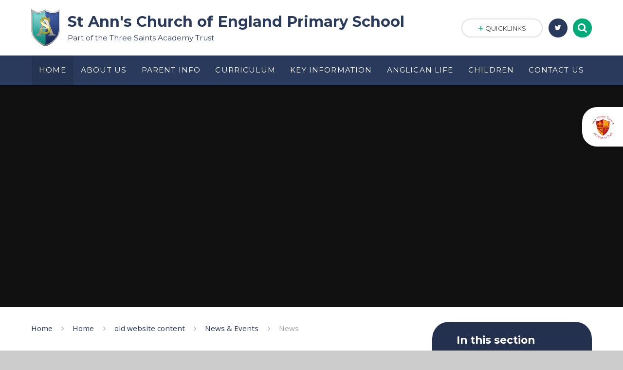

--- FILE ---
content_type: text/html
request_url: https://www.rainhillstanns.co.uk/news/?pid=3&nid=1&storyid=5
body_size: 64407
content:

<!DOCTYPE html>
<!--[if IE 7]><html class="no-ios no-js lte-ie9 lte-ie8 lte-ie7" lang="en" xml:lang="en"><![endif]-->
<!--[if IE 8]><html class="no-ios no-js lte-ie9 lte-ie8"  lang="en" xml:lang="en"><![endif]-->
<!--[if IE 9]><html class="no-ios no-js lte-ie9"  lang="en" xml:lang="en"><![endif]-->
<!--[if !IE]><!--> <html class="no-ios no-js"  lang="en" xml:lang="en"><!--<![endif]-->
	<head>
		<meta http-equiv="X-UA-Compatible" content="IE=edge" />
		<meta http-equiv="content-type" content="text/html; charset=utf-8"/>
		
		<link rel="canonical" href="https://www.rainhillstanns.co.uk/news/?pid=3&amp;nid=1&amp;storyid=5">
		<link rel="stylesheet" integrity="sha512-SfTiTlX6kk+qitfevl/7LibUOeJWlt9rbyDn92a1DqWOw9vWG2MFoays0sgObmWazO5BQPiFucnnEAjpAB+/Sw==" crossorigin="anonymous" referrerpolicy="no-referrer" media="screen" href="https://cdnjs.cloudflare.com/ajax/libs/font-awesome/4.7.0/css/font-awesome.min.css?cache=260112">
<!--[if IE 7]><link rel="stylesheet" media="screen" href="https://cdn.juniperwebsites.co.uk/_includes/font-awesome/4.2.0/css/font-awesome-ie7.min.css?cache=v4.6.56.3">
<![endif]-->
		<title>St Ann's Church of England Primary School - Newsletter Issue 18 - 29th January 2021</title>
		
		<style type="text/css">
			:root {
				
				--col-pri: rgb(34, 34, 34);
				
				--col-sec: rgb(136, 136, 136);
				
			}
		</style>
		
<!--[if IE]>
<script>
console = {log:function(){return;}};
</script>
<![endif]-->

<script>
	var boolItemEditDisabled;
	var boolLanguageMode, boolLanguageEditOriginal;
	var boolViewingConnect;
	var boolConnectDashboard;
	var displayRegions = [];
	var intNewFileCount = 0;
	strItemType = "news story";
	strSubItemType = "News Story";

	var featureSupport = {
		tagging: false,
		eventTagging: false
	};
	var boolLoggedIn = false;
boolAdminMode = false;
	var boolSuperUser = false;
strCookieBarStyle = 'bar';
	intParentPageID = "3";
	intCurrentItemID = 5;
	intCurrentCatID = 1;
boolIsHomePage = false;
	boolItemEditDisabled = true;
	boolLanguageEditOriginal=true;
	strCurrentLanguage='en-gb';	strFileAttachmentsUploadLocation = 'bottom';	boolViewingConnect = false;	boolConnectDashboard = false;	var objEditorComponentList = {};

</script>

<script src="https://cdn.juniperwebsites.co.uk/admin/_includes/js/mutation_events.min.js?cache=v4.6.56.3"></script>
<script src="https://cdn.juniperwebsites.co.uk/admin/_includes/js/jquery/jquery.js?cache=v4.6.56.3"></script>
<script src="https://cdn.juniperwebsites.co.uk/admin/_includes/js/jquery/jquery.prefilter.js?cache=v4.6.56.3"></script>
<script src="https://cdn.juniperwebsites.co.uk/admin/_includes/js/jquery/jquery.query.js?cache=v4.6.56.3"></script>
<script src="https://cdn.juniperwebsites.co.uk/admin/_includes/js/jquery/js.cookie.js?cache=v4.6.56.3"></script>
<script src="/_includes/editor/template-javascript.asp?cache=260112"></script>
<script src="/admin/_includes/js/functions/minified/functions.login.new.asp?cache=260112"></script>

  <script>

  </script>
<link href="https://www.rainhillstanns.co.uk/feeds/news.asp?nid=1&amp;pid=5&lang=en" rel="alternate" type="application/rss+xml" title="St Ann's Church of England Primary School - News Feed"><link href="https://www.rainhillstanns.co.uk/feeds/comments.asp?title=Newsletter Issue 18 - 29th January 2021&amp;storyid=5&amp;nid=1&amp;item=news&amp;pid=3&lang=en" rel="alternate" type="application/rss+xml" title="St Ann's Church of England Primary School - Newsletter Issue 18 - 29th January 2021 - Blog Post Comments"><link rel="stylesheet" media="screen" href="/_site/css/main.css?cache=260112">
<link rel="stylesheet" media="screen" href="/_site/css/content.css?cache=260112">
<style type="text/css" class="customtheme--font">/* overwriting display font */h1, h2, h3, h4, h5, h6,.f_display,.ms-btn > *,.mason--theme_font_coverage-all,.builder[data-font_coverage="All"] {font-family: Montserrat;}</style><style type="text/css" class="customtheme--pri">/* primary col */.col-pri,.content__region a,.content__title,.content__region h2,.content__region h3,.content__region h4,.content__region h5,.ms-active-pri.active,[data-bgtype="white"] .ms-bg-col,[data-bgtype="mixbot"] .ms-bg-col {color: rgb(41, 58, 92);}.block-d {background: rgb(41, 58, 92);color: #FFF;fill: #FFF;}.bord-pri {border-color: rgb(41, 58, 92);}/* primary bg */.bg-pri,.menu__bar__item__sub,.mason,.ms-btn-pri > *,[data-bgtype="pri"] .ms-bg,[data-bgtype="mixtop"] .ms-bg,[data-bgtype="mixbot"] .ms-bg,[data-bgtype="imgpri"] .ms-bg {background-color: rgb(41, 58, 92);}.content__region .table__container table thead th {background-color: rgb(41, 58, 92);border-left: rgb(41, 58, 92);}.content__news__list__item__img a,.template--accordion h2.template--accordion__title {background-color: rgb(41, 58, 92) !important;}.template--accordion h2.template--accordion__title {border-color: rgb(41, 58, 92) !important;}/*.builder__btn--sq[data-bgtype='pri']:after {@extend %abs_fill;content: '';width: 16px;height: 16px;margin: auto;display: block;border-radius: 4px;border: 2px solid black;background-color: rgb(41, 58, 92) !important;}*/@media all and (min-width: 769px) {/* primary bg hover */.mason--mq .col-pri-hov:hover,.mason--mq .ms-hov-theme:hover .col-pri-hov,.mason--mq .ms-hov-theme.hovered .col-pri-hov {color: rgb(41, 58, 92) !important;}.mason--mq .bg-pri-hov:hover,.mason--mq .ms-hov-theme:hover .bg-pri-hov,.mason--mq .ms-hov-theme.hovered .bg-pri-hov {background-color: rgb(41, 58, 92);}}</style><style type="text/css" class="customtheme--sec">/* secondary col */.col-sec { color: #00aa79; }.ms-btn-white > * {color: #00aa79 !important;}/* secondary bg */.bg-sec,.ms-btn > *,hr {background-color: #00aa79;}/* secondary border */.bord-sec,.menu__bar:after {border-color: #00aa79;}@media all and (min-width: 769px) {/* secondary bg hover */.mason--mq .col-sec-hov:hover,.mason--mq .ms-hov-theme:hover .col-sec-hov,.mason--mq .ms-hov-theme.hovered .col-sec-hov {color: #00aa79 !important;}.mason--mq .bg-sec-hov:hover,.mason--mq .ms-hov-theme:hover .bg-sec-hov,.mason--mq .ms-hov-theme.hovered .bg-sec-hov {background-color: #00aa79;}}</style>


	<meta name="mobile-web-app-capable" content="yes">
	<meta name="apple-mobile-web-app-capable" content="yes">
	<meta name="viewport" content="width=device-width, initial-scale=1, minimum-scale=1, maximum-scale=1">
	<link rel="author" href="/humans.txt">
	<!-- <link rel="icon" href="/_site/images/favicons/favicon.ico"> -->
	<!-- <link rel="apple-touch-icon" href="/_site/images/favicons/favicon.png"> -->
	<link rel="icon" href="/_site/data/files/images/logo/3120CF5858122B252DB74026DF6361C8.png">
	<link rel="apple-touch-icon" href="/_site/data/files/images/logo/3120CF5858122B252DB74026DF6361C8.png">
	<link href="https://fonts.googleapis.com/css?family=Open+Sans:400,400i,700,700i" rel="stylesheet">
	<link href="https://fonts.googleapis.com/css?family=Montserrat:400,400i,700,700i" rel="stylesheet">
	<link rel="stylesheet" href="/_site/css/print.css" type="text/css" media="print">

	<script type="text/javascript">
	var iOS = ( navigator.userAgent.match(/(iPad|iPhone|iPod)/g) ? true : false );
	if (iOS) { $('html').removeClass('no-ios').addClass('ios'); }

	var strDefaultThumbnail = "/_site/data/files/images/logo/3120CF5858122B252DB74026DF6361C8.png";
	</script>
	<script src="/_site/js/common.min.js"></script><link rel="stylesheet" media="screen" href="https://cdn.juniperwebsites.co.uk/_includes/css/content-blocks.css?cache=v4.6.56.3">
<link rel="stylesheet" media="screen" href="/_includes/css/cookie-colour.asp?cache=260112">
<link rel="stylesheet" media="screen" href="https://cdn.juniperwebsites.co.uk/_includes/css/cookies.css?cache=v4.6.56.3">
<link rel="stylesheet" media="screen" href="https://cdn.juniperwebsites.co.uk/_includes/css/cookies.advanced.css?cache=v4.6.56.3">
<link rel="stylesheet" media="screen" href="/_site/css/news.css?cache=260112">
<link rel="stylesheet" media="screen" href="https://cdn.juniperwebsites.co.uk/_includes/css/overlord.css?cache=v4.6.56.3">
<link rel="stylesheet" media="screen" href="https://cdn.juniperwebsites.co.uk/_includes/css/templates.css?cache=v4.6.56.3">
<link rel="stylesheet" media="screen" href="/_site/css/attachments.css?cache=260112">
<link rel="stylesheet" media="screen" href="/_site/css/templates.css?cache=260112">
<style>#print_me { display: none;}</style><script src="https://cdn.juniperwebsites.co.uk/admin/_includes/js/modernizr.js?cache=v4.6.56.3"></script>

        <meta property="og:site_name" content="St Ann's Church of England Primary School" />
        <meta property="og:title" content="Newsletter Issue 18 - 29th January 2021" />
        <meta property="og:image" content="https://www.rainhillstanns.co.uk/_site/images/design/thumbnail.jpg" />
        <meta property="og:type" content="website" />
        <meta property="twitter:card" content="summary" />
</head>


    <body>


<div id="print_me"></div>
<svg style="display: none;">
	
	<symbol id="icon_arrow" viewBox="0 0 40 24"><path d="M5,23,20,7.24,35.16,23.16h0a2.78,2.78,0,0,0,2,.84A2.93,2.93,0,0,0,40,21a3.07,3.07,0,0,0-.8-2.08h0L22.06.92h0A2.79,2.79,0,0,0,20,0h0a2.79,2.79,0,0,0-2.06.92h0L.79,18.92h0A3.07,3.07,0,0,0,0,21a2.93,2.93,0,0,0,2.86,3A2.8,2.8,0,0,0,5,23Z"/></symbol>
	<symbol id="icon_plus" viewBox="0 0 12 12"><path d="M6.79.79V5.21h4.42a.79.79,0,1,1,0,1.58H6.79v4.42h0a.79.79,0,1,1-1.58,0h0V6.79H.79a.79.79,0,1,1,0-1.58H5.21V.79h0a.79.79,0,1,1,1.58,0Z"/></symbol>
	<symbol id="icon_menu" viewBox="0 0 12 10"><path d="M0,0V2H12V0ZM0,6H12V4H0Zm0,4H12V8H0Z"/></symbol>
</svg>
	
<div class="mason mason--mq mason--inner mason--rounded_true mason--noadmin mason--theme_font_coverage-null">

	<section class="access">
		<a class="access__anchor" name="header"></a>
		<a class="access__link" href="#content">Skip to content &darr;</a>
	</section>

	

	<header class="header parent block-l f_display">
		<div class="header__main center col-pri">
			<div class="parent js_fit__container">
				
				<a class="header__logo" href="/">
				
					<img src="/_site/data/files/images/logo/3120CF5858122B252DB74026DF6361C8.png" alt="Logo">
					<div>
						<h1 id="header__logo__title">St Ann's Church of England Primary School</h1>
						<p class="header__logo__subtitle">Part of the Three Saints Academy Trust</p>
					</div>
				
				</a>
				
			</div>
			
				<span class="trust parent ms-rounded">
					<a href="http://three-saints.org.uk/" target="_blank">
						<img class="trust__img" src="/_site/data/files/images/logo/1E271D526C0B2C136EF0709A23126C96.png" alt="Trust Logo">
					</a>
				</span>
			
		</div>


		<section class="menu parent block-d caps oc-invert" data-stickymenu="True">
			
			<button class="menu__btn parent block-d bord-sec" data-toggle=".mason--menu" aria-label="Toggle mobile menu">
				<span class="abs_fill">
					<div class="menu__btn--front"><i class="fa fa-bars" aria-hidden="true"></i> Menu</div>
					<div class="menu__btn--back"><i class="fa fa-close" aria-hidden="true"></i> Close</div>
				</span>
			</button>
			
			<nav class="menu__bar">
				<ul><li class="menu__bar__item menu__bar__item--page_1 menu__bar__item--subitems menu__bar__item--selected"><a class="a_block link-hov" id="page_1" href="/"><span>Home</span></a><button class="menu__bar__item__button" data-tab=".menu__bar__item--page_1--expand"><i class="menu__bar__item__button__icon fa fa-angle-down"></i></button><ul class="menu__bar__item__sub"><li class="menu__bar__item menu__bar__item--url_21"><a class="a_block link-hov" id="url_21" href="https://stannscofe.cpoms.net/" target="_blank" rel="external"><span>CPOMS</span></a><button class="menu__bar__item__button" data-tab=".menu__bar__item--url_21--expand"><i class="menu__bar__item__button__icon fa fa-angle-down"></i></button></li></ul></li><li class="menu__bar__item menu__bar__item--page_12 menu__bar__item--subitems"><a class="a_block link-hov" id="page_12" href="/page/?title=About+Us&amp;pid=12"><span>About Us</span></a><button class="menu__bar__item__button" data-tab=".menu__bar__item--page_12--expand"><i class="menu__bar__item__button__icon fa fa-angle-down"></i></button><ul class="menu__bar__item__sub"><li class="menu__bar__item menu__bar__item--page_19"><a class="a_block link-hov" id="page_19" href="/page/?title=Admissions&amp;pid=19"><span>Admissions</span></a><button class="menu__bar__item__button" data-tab=".menu__bar__item--page_19--expand"><i class="menu__bar__item__button__icon fa fa-angle-down"></i></button></li><li class="menu__bar__item menu__bar__item--page_30"><a class="a_block link-hov" id="page_30" href="/page/?title=SOAR&amp;pid=30"><span>SOAR</span></a><button class="menu__bar__item__button" data-tab=".menu__bar__item--page_30--expand"><i class="menu__bar__item__button__icon fa fa-angle-down"></i></button></li><li class="menu__bar__item menu__bar__item--page_13"><a class="a_block link-hov" id="page_13" href="/page/?title=Ethos%2C+Vision%2C+Values+and+Aims&amp;pid=13"><span>Ethos, Vision, Values and Aims</span></a><button class="menu__bar__item__button" data-tab=".menu__bar__item--page_13--expand"><i class="menu__bar__item__button__icon fa fa-angle-down"></i></button></li><li class="menu__bar__item menu__bar__item--page_28"><a class="a_block link-hov" id="page_28" href="/page/?title=St+Ann%26%238217%3Bs+Friends+Association+%26%238203%3B%26%238203%3B%26%238203%3B%26%238203%3B%26%238203%3B%26%238203%3B%26%238203%3B&amp;pid=28"><span>St Ann&#8217;s Friends Association &#8203;&#8203;&#8203;&#8203;&#8203;&#8203;&#8203;</span></a><button class="menu__bar__item__button" data-tab=".menu__bar__item--page_28--expand"><i class="menu__bar__item__button__icon fa fa-angle-down"></i></button></li><li class="menu__bar__item menu__bar__item--page_14"><a class="a_block link-hov" id="page_14" href="/page/?title=Our+Staff&amp;pid=14"><span>Our Staff</span></a><button class="menu__bar__item__button" data-tab=".menu__bar__item--page_14--expand"><i class="menu__bar__item__button__icon fa fa-angle-down"></i></button></li><li class="menu__bar__item menu__bar__item--page_31"><a class="a_block link-hov" id="page_31" href="/page/?title=Parent+Forum&amp;pid=31"><span>Parent Forum</span></a><button class="menu__bar__item__button" data-tab=".menu__bar__item--page_31--expand"><i class="menu__bar__item__button__icon fa fa-angle-down"></i></button></li><li class="menu__bar__item menu__bar__item--page_53"><a class="a_block link-hov" id="page_53" href="/page/?title=Prospectus&amp;pid=53"><span>Prospectus</span></a><button class="menu__bar__item__button" data-tab=".menu__bar__item--page_53--expand"><i class="menu__bar__item__button__icon fa fa-angle-down"></i></button></li><li class="menu__bar__item menu__bar__item--page_20"><a class="a_block link-hov" id="page_20" href="/page/?title=School+Committee&amp;pid=20"><span>School Committee</span></a><button class="menu__bar__item__button" data-tab=".menu__bar__item--page_20--expand"><i class="menu__bar__item__button__icon fa fa-angle-down"></i></button></li><li class="menu__bar__item menu__bar__item--page_51"><a class="a_block link-hov" id="page_51" href="/page/?title=The+Three+Saints+Academy+Trust&amp;pid=51"><span>The Three Saints Academy Trust</span></a><button class="menu__bar__item__button" data-tab=".menu__bar__item--page_51--expand"><i class="menu__bar__item__button__icon fa fa-angle-down"></i></button></li><li class="menu__bar__item menu__bar__item--page_36"><a class="a_block link-hov" id="page_36" href="/page/?title=Vacancies&amp;pid=36"><span>Vacancies</span></a><button class="menu__bar__item__button" data-tab=".menu__bar__item--page_36--expand"><i class="menu__bar__item__button__icon fa fa-angle-down"></i></button></li></ul></li><li class="menu__bar__item menu__bar__item--page_118 menu__bar__item--subitems"><a class="a_block link-hov" id="page_118" href="/page/?title=Parent+Info&amp;pid=118"><span>Parent Info</span></a><button class="menu__bar__item__button" data-tab=".menu__bar__item--page_118--expand"><i class="menu__bar__item__button__icon fa fa-angle-down"></i></button><ul class="menu__bar__item__sub"><li class="menu__bar__item menu__bar__item--page_57"><a class="a_block link-hov" id="page_57" href="/page/?title=Assessment%2C+Attainment+and+Progress+Expectations&amp;pid=57"><span>Assessment, Attainment and Progress Expectations</span></a><button class="menu__bar__item__button" data-tab=".menu__bar__item--page_57--expand"><i class="menu__bar__item__button__icon fa fa-angle-down"></i></button></li><li class="menu__bar__item menu__bar__item--page_48"><a class="a_block link-hov" id="page_48" href="/page/?title=Breakfast+and+Afterschool+Provision&amp;pid=48"><span>Breakfast and Afterschool Provision</span></a><button class="menu__bar__item__button" data-tab=".menu__bar__item--page_48--expand"><i class="menu__bar__item__button__icon fa fa-angle-down"></i></button></li><li class="menu__bar__item menu__bar__item--page_52"><a class="a_block link-hov" id="page_52" href="/page/?title=E%2DSafety&amp;pid=52"><span>E-Safety</span></a><button class="menu__bar__item__button" data-tab=".menu__bar__item--page_52--expand"><i class="menu__bar__item__button__icon fa fa-angle-down"></i></button></li><li class="menu__bar__item menu__bar__item--page_75"><a class="a_block link-hov" id="page_75" href="/page/?title=Extra+Curricular+Provison&amp;pid=75"><span>Extra Curricular Provison</span></a><button class="menu__bar__item__button" data-tab=".menu__bar__item--page_75--expand"><i class="menu__bar__item__button__icon fa fa-angle-down"></i></button></li><li class="menu__bar__item menu__bar__item--url_5"><a class="a_block link-hov" id="url_5" href="https://www.gov.uk/" target="_blank" rel="external"><span>GOV.UK</span></a><button class="menu__bar__item__button" data-tab=".menu__bar__item--url_5--expand"><i class="menu__bar__item__button__icon fa fa-angle-down"></i></button></li><li class="menu__bar__item menu__bar__item--page_126"><a class="a_block link-hov" id="page_126" href="/page/?title=Home+School+Agreement+%282025%2F2026%29&amp;pid=126"><span>Home School Agreement (2025/2026)</span></a><button class="menu__bar__item__button" data-tab=".menu__bar__item--page_126--expand"><i class="menu__bar__item__button__icon fa fa-angle-down"></i></button></li><li class="menu__bar__item menu__bar__item--page_38"><a class="a_block link-hov" id="page_38" href="/page/?title=Jargon+Buster&amp;pid=38"><span>Jargon Buster</span></a><button class="menu__bar__item__button" data-tab=".menu__bar__item--page_38--expand"><i class="menu__bar__item__button__icon fa fa-angle-down"></i></button></li><li class="menu__bar__item menu__bar__item--page_54"><a class="a_block link-hov" id="page_54" href="/page/?title=Local+Events+and+Activities&amp;pid=54"><span>Local Events and Activities</span></a><button class="menu__bar__item__button" data-tab=".menu__bar__item--page_54--expand"><i class="menu__bar__item__button__icon fa fa-angle-down"></i></button></li><li class="menu__bar__item menu__bar__item--page_125"><a class="a_block link-hov" id="page_125" href="/page/?title=Newsletters&amp;pid=125"><span>Newsletters</span></a><button class="menu__bar__item__button" data-tab=".menu__bar__item--page_125--expand"><i class="menu__bar__item__button__icon fa fa-angle-down"></i></button></li><li class="menu__bar__item menu__bar__item--page_37"><a class="a_block link-hov" id="page_37" href="/page/?title=Parent+View&amp;pid=37"><span>Parent View</span></a><button class="menu__bar__item__button" data-tab=".menu__bar__item--page_37--expand"><i class="menu__bar__item__button__icon fa fa-angle-down"></i></button></li><li class="menu__bar__item menu__bar__item--page_45"><a class="a_block link-hov" id="page_45" href="/page/?title=Privacy+Statement+%28GDPR%29&amp;pid=45"><span>Privacy Statement (GDPR)</span></a><button class="menu__bar__item__button" data-tab=".menu__bar__item--page_45--expand"><i class="menu__bar__item__button__icon fa fa-angle-down"></i></button></li><li class="menu__bar__item menu__bar__item--page_46"><a class="a_block link-hov" id="page_46" href="/page/?title=School+Dinner+Menu&amp;pid=46"><span>School Dinner Menu</span></a><button class="menu__bar__item__button" data-tab=".menu__bar__item--page_46--expand"><i class="menu__bar__item__button__icon fa fa-angle-down"></i></button></li><li class="menu__bar__item menu__bar__item--page_15"><a class="a_block link-hov" id="page_15" href="/page/?title=Term+Dates&amp;pid=15"><span>Term Dates</span></a><button class="menu__bar__item__button" data-tab=".menu__bar__item--page_15--expand"><i class="menu__bar__item__button__icon fa fa-angle-down"></i></button></li><li class="menu__bar__item menu__bar__item--page_50"><a class="a_block link-hov" id="page_50" href="/page/?title=Times+of+the+School+Day&amp;pid=50"><span>Times of the School Day</span></a><button class="menu__bar__item__button" data-tab=".menu__bar__item--page_50--expand"><i class="menu__bar__item__button__icon fa fa-angle-down"></i></button></li><li class="menu__bar__item menu__bar__item--page_32"><a class="a_block link-hov" id="page_32" href="/page/?title=Uniform&amp;pid=32"><span>Uniform</span></a><button class="menu__bar__item__button" data-tab=".menu__bar__item--page_32--expand"><i class="menu__bar__item__button__icon fa fa-angle-down"></i></button></li><li class="menu__bar__item menu__bar__item--page_146"><a class="a_block link-hov" id="page_146" href="/page/?title=Building+Your+Child%27s+Resilience&amp;pid=146"><span>Building Your Child's Resilience</span></a><button class="menu__bar__item__button" data-tab=".menu__bar__item--page_146--expand"><i class="menu__bar__item__button__icon fa fa-angle-down"></i></button></li></ul></li><li class="menu__bar__item menu__bar__item--page_56 menu__bar__item--subitems"><a class="a_block link-hov" id="page_56" href="/page/?title=Curriculum&amp;pid=56"><span>Curriculum</span></a><button class="menu__bar__item__button" data-tab=".menu__bar__item--page_56--expand"><i class="menu__bar__item__button__icon fa fa-angle-down"></i></button><ul class="menu__bar__item__sub"><li class="menu__bar__item menu__bar__item--page_134"><a class="a_block link-hov" id="page_134" href="/page/?title=Curriculum+Long+Term+Plans&amp;pid=134"><span>Curriculum Long Term Plans</span></a><button class="menu__bar__item__button" data-tab=".menu__bar__item--page_134--expand"><i class="menu__bar__item__button__icon fa fa-angle-down"></i></button></li><li class="menu__bar__item menu__bar__item--url_7"><a class="a_block link-hov" id="url_7" href="http://three-saints.org.uk/pages/lunar/artDesign.htm" target="_blank" rel="external"><span>Art and Design</span></a><button class="menu__bar__item__button" data-tab=".menu__bar__item--url_7--expand"><i class="menu__bar__item__button__icon fa fa-angle-down"></i></button></li><li class="menu__bar__item menu__bar__item--url_9"><a class="a_block link-hov" id="url_9" href="http://three-saints.org.uk/pages/lunar/computing.htm" target="_blank" rel="external"><span>Computing</span></a><button class="menu__bar__item__button" data-tab=".menu__bar__item--url_9--expand"><i class="menu__bar__item__button__icon fa fa-angle-down"></i></button></li><li class="menu__bar__item menu__bar__item--page_66"><a class="a_block link-hov" id="page_66" href="/page/?title=Curriculum+%26amp%3B+Cultural+Offer&amp;pid=66"><span>Curriculum &amp; Cultural Offer</span></a><button class="menu__bar__item__button" data-tab=".menu__bar__item--page_66--expand"><i class="menu__bar__item__button__icon fa fa-angle-down"></i></button></li><li class="menu__bar__item menu__bar__item--url_10"><a class="a_block link-hov" id="url_10" href="http://three-saints.org.uk/pages/lunar/desTech.htm" target="_blank" rel="external"><span>Design and Technology</span></a><button class="menu__bar__item__button" data-tab=".menu__bar__item--url_10--expand"><i class="menu__bar__item__button__icon fa fa-angle-down"></i></button></li><li class="menu__bar__item menu__bar__item--url_11"><a class="a_block link-hov" id="url_11" href="http://three-saints.org.uk/pages/lunar/english.htm" target="_blank" rel="external"><span>English</span></a><button class="menu__bar__item__button" data-tab=".menu__bar__item--url_11--expand"><i class="menu__bar__item__button__icon fa fa-angle-down"></i></button></li><li class="menu__bar__item menu__bar__item--page_60"><a class="a_block link-hov" id="page_60" href="/page/?title=Fundamental+British+Values&amp;pid=60"><span>Fundamental British Values</span></a><button class="menu__bar__item__button" data-tab=".menu__bar__item--page_60--expand"><i class="menu__bar__item__button__icon fa fa-angle-down"></i></button></li><li class="menu__bar__item menu__bar__item--page_65"><a class="a_block link-hov" id="page_65" href="/page/?title=Character+Education&amp;pid=65"><span>Character Education</span></a><button class="menu__bar__item__button" data-tab=".menu__bar__item--page_65--expand"><i class="menu__bar__item__button__icon fa fa-angle-down"></i></button></li><li class="menu__bar__item menu__bar__item--url_12"><a class="a_block link-hov" id="url_12" href="http://three-saints.org.uk/pages/lunar/history.htm" target="_blank" rel="external"><span>History</span></a><button class="menu__bar__item__button" data-tab=".menu__bar__item--url_12--expand"><i class="menu__bar__item__button__icon fa fa-angle-down"></i></button></li><li class="menu__bar__item menu__bar__item--page_138"><a class="a_block link-hov" id="page_138" href="/page/?title=Financial+Education&amp;pid=138"><span>Financial Education</span></a><button class="menu__bar__item__button" data-tab=".menu__bar__item--page_138--expand"><i class="menu__bar__item__button__icon fa fa-angle-down"></i></button></li><li class="menu__bar__item menu__bar__item--url_23"><a class="a_block link-hov" id="url_23" href="http://www.three-saints.org.uk/pages/lunar/geography.htm" target="_blank" rel="external"><span>Geography</span></a><button class="menu__bar__item__button" data-tab=".menu__bar__item--url_23--expand"><i class="menu__bar__item__button__icon fa fa-angle-down"></i></button></li><li class="menu__bar__item menu__bar__item--url_13"><a class="a_block link-hov" id="url_13" href="http://three-saints.org.uk/pages/lunar/maths.htm" target="_blank" rel="external"><span>Maths</span></a><button class="menu__bar__item__button" data-tab=".menu__bar__item--url_13--expand"><i class="menu__bar__item__button__icon fa fa-angle-down"></i></button></li><li class="menu__bar__item menu__bar__item--url_20"><a class="a_block link-hov" id="url_20" href="http://three-saints.org.uk/pages/lunar/music.htm" target="_blank" rel="external"><span>Music</span></a><button class="menu__bar__item__button" data-tab=".menu__bar__item--url_20--expand"><i class="menu__bar__item__button__icon fa fa-angle-down"></i></button></li><li class="menu__bar__item menu__bar__item--url_14"><a class="a_block link-hov" id="url_14" href="http://three-saints.org.uk/pages/lunar/mfl.htm" target="_blank" rel="external"><span>Modern Foreign Languages</span></a><button class="menu__bar__item__button" data-tab=".menu__bar__item--url_14--expand"><i class="menu__bar__item__button__icon fa fa-angle-down"></i></button></li><li class="menu__bar__item menu__bar__item--page_141"><a class="a_block link-hov" id="page_141" href="/page/?title=Music+Development+Plan&amp;pid=141"><span>Music Development Plan</span></a><button class="menu__bar__item__button" data-tab=".menu__bar__item--page_141--expand"><i class="menu__bar__item__button__icon fa fa-angle-down"></i></button></li><li class="menu__bar__item menu__bar__item--url_16"><a class="a_block link-hov" id="url_16" href="http://three-saints.org.uk/pages/lunar/phse.htm" target="_blank" rel="external"><span>Personal, Social, Health &amp; Economic Education &amp; Citizenship</span></a><button class="menu__bar__item__button" data-tab=".menu__bar__item--url_16--expand"><i class="menu__bar__item__button__icon fa fa-angle-down"></i></button></li><li class="menu__bar__item menu__bar__item--url_17"><a class="a_block link-hov" id="url_17" href="http://three-saints.org.uk/pages/lunar/pe.htm" target="_blank" rel="external"><span>Physical Education</span></a><button class="menu__bar__item__button" data-tab=".menu__bar__item--url_17--expand"><i class="menu__bar__item__button__icon fa fa-angle-down"></i></button></li><li class="menu__bar__item menu__bar__item--page_132"><a class="a_block link-hov" id="page_132" href="/page/?title=Phonics&amp;pid=132"><span>Phonics</span></a><button class="menu__bar__item__button" data-tab=".menu__bar__item--page_132--expand"><i class="menu__bar__item__button__icon fa fa-angle-down"></i></button></li><li class="menu__bar__item menu__bar__item--url_18"><a class="a_block link-hov" id="url_18" href="http://three-saints.org.uk/pages/lunar/re.htm" target="_blank" rel="external"><span>Religious Education</span></a><button class="menu__bar__item__button" data-tab=".menu__bar__item--url_18--expand"><i class="menu__bar__item__button__icon fa fa-angle-down"></i></button></li><li class="menu__bar__item menu__bar__item--page_61"><a class="a_block link-hov" id="page_61" href="/page/?title=Reading+Offer&amp;pid=61"><span>Reading Offer</span></a><button class="menu__bar__item__button" data-tab=".menu__bar__item--page_61--expand"><i class="menu__bar__item__button__icon fa fa-angle-down"></i></button></li><li class="menu__bar__item menu__bar__item--url_19"><a class="a_block link-hov" id="url_19" href="http://three-saints.org.uk/pages/lunar/science.htm" target="_blank" rel="external"><span>Science</span></a><button class="menu__bar__item__button" data-tab=".menu__bar__item--url_19--expand"><i class="menu__bar__item__button__icon fa fa-angle-down"></i></button></li><li class="menu__bar__item menu__bar__item--url_22"><a class="a_block link-hov" id="url_22" href="http://three-saints.org.uk/pages/lunar/safeguarding.htm" target="_blank" rel="external"><span>Safeguarding Curriculum</span></a><button class="menu__bar__item__button" data-tab=".menu__bar__item--url_22--expand"><i class="menu__bar__item__button__icon fa fa-angle-down"></i></button></li><li class="menu__bar__item menu__bar__item--page_74"><a class="a_block link-hov" id="page_74" href="/page/?title=Spiritual%2C+Moral%2C+Social+%26amp%3B+Cultural+Education&amp;pid=74"><span>Spiritual, Moral, Social &amp; Cultural Education</span></a><button class="menu__bar__item__button" data-tab=".menu__bar__item--page_74--expand"><i class="menu__bar__item__button__icon fa fa-angle-down"></i></button></li><li class="menu__bar__item menu__bar__item--page_71"><a class="a_block link-hov" id="page_71" href="/page/?title=Year+Group+Long+Term+Plans&amp;pid=71"><span>Year Group Long Term Plans</span></a><button class="menu__bar__item__button" data-tab=".menu__bar__item--page_71--expand"><i class="menu__bar__item__button__icon fa fa-angle-down"></i></button></li><li class="menu__bar__item menu__bar__item--page_148"><a class="a_block link-hov" id="page_148" href="/page/?title=Curriculum+Enrichment+and+Impact&amp;pid=148"><span>Curriculum Enrichment and Impact</span></a><button class="menu__bar__item__button" data-tab=".menu__bar__item--page_148--expand"><i class="menu__bar__item__button__icon fa fa-angle-down"></i></button></li></ul></li><li class="menu__bar__item menu__bar__item--page_119 menu__bar__item--subitems"><a class="a_block link-hov" id="page_119" href="/page/?title=Key+Information&amp;pid=119"><span>Key Information</span></a><button class="menu__bar__item__button" data-tab=".menu__bar__item--page_119--expand"><i class="menu__bar__item__button__icon fa fa-angle-down"></i></button><ul class="menu__bar__item__sub"><li class="menu__bar__item menu__bar__item--url_4"><a class="a_block link-hov" id="url_4" href="https://www.compare-school-performance.service.gov.uk/school/142154" target="_blank" rel="external"><span>DfE Performance Table</span></a><button class="menu__bar__item__button" data-tab=".menu__bar__item--url_4--expand"><i class="menu__bar__item__button__icon fa fa-angle-down"></i></button></li><li class="menu__bar__item menu__bar__item--page_47"><a class="a_block link-hov" id="page_47" href="/page/?title=Equality+Objectives&amp;pid=47"><span>Equality Objectives</span></a><button class="menu__bar__item__button" data-tab=".menu__bar__item--page_47--expand"><i class="menu__bar__item__button__icon fa fa-angle-down"></i></button></li><li class="menu__bar__item menu__bar__item--page_39"><a class="a_block link-hov" id="page_39" href="/page/?title=Northwest+Learning+Partnership&amp;pid=39"><span>Northwest Learning Partnership</span></a><button class="menu__bar__item__button" data-tab=".menu__bar__item--page_39--expand"><i class="menu__bar__item__button__icon fa fa-angle-down"></i></button></li><li class="menu__bar__item menu__bar__item--url_3"><a class="a_block link-hov" id="url_3" href="https://reports.ofsted.gov.uk/provider/21/142154" target="_blank" rel="external"><span>Ofsted</span></a><button class="menu__bar__item__button" data-tab=".menu__bar__item--url_3--expand"><i class="menu__bar__item__button__icon fa fa-angle-down"></i></button></li><li class="menu__bar__item menu__bar__item--page_17"><a class="a_block link-hov" id="page_17" href="/page/?title=PE+%26amp%3B+Sports+Premium&amp;pid=17"><span>PE &amp; Sports Premium</span></a><button class="menu__bar__item__button" data-tab=".menu__bar__item--page_17--expand"><i class="menu__bar__item__button__icon fa fa-angle-down"></i></button></li><li class="menu__bar__item menu__bar__item--page_29"><a class="a_block link-hov" id="page_29" href="/page/?title=Performance+and+Results&amp;pid=29"><span>Performance and Results</span></a><button class="menu__bar__item__button" data-tab=".menu__bar__item--page_29--expand"><i class="menu__bar__item__button__icon fa fa-angle-down"></i></button></li><li class="menu__bar__item menu__bar__item--page_18"><a class="a_block link-hov" id="page_18" href="/page/?title=Policies&amp;pid=18"><span>Policies</span></a><button class="menu__bar__item__button" data-tab=".menu__bar__item--page_18--expand"><i class="menu__bar__item__button__icon fa fa-angle-down"></i></button></li><li class="menu__bar__item menu__bar__item--page_16"><a class="a_block link-hov" id="page_16" href="/page/?title=Pupil+Premium&amp;pid=16"><span>Pupil Premium</span></a><button class="menu__bar__item__button" data-tab=".menu__bar__item--page_16--expand"><i class="menu__bar__item__button__icon fa fa-angle-down"></i></button></li><li class="menu__bar__item menu__bar__item--page_33"><a class="a_block link-hov" id="page_33" href="/page/?title=Safeguarding+%26amp%3B+Wellbeing&amp;pid=33"><span>Safeguarding &amp; Wellbeing</span></a><button class="menu__bar__item__button" data-tab=".menu__bar__item--page_33--expand"><i class="menu__bar__item__button__icon fa fa-angle-down"></i></button></li><li class="menu__bar__item menu__bar__item--page_40"><a class="a_block link-hov" id="page_40" href="/page/?title=Special+Educational+Needs+%26amp%3B+Disability&amp;pid=40"><span>Special Educational Needs &amp; Disability</span></a><button class="menu__bar__item__button" data-tab=".menu__bar__item--page_40--expand"><i class="menu__bar__item__button__icon fa fa-angle-down"></i></button></li><li class="menu__bar__item menu__bar__item--page_133"><a class="a_block link-hov" id="page_133" href="/page/?title=Remote+Education&amp;pid=133"><span>Remote Education</span></a><button class="menu__bar__item__button" data-tab=".menu__bar__item--page_133--expand"><i class="menu__bar__item__button__icon fa fa-angle-down"></i></button></li></ul></li><li class="menu__bar__item menu__bar__item--page_82 menu__bar__item--subitems"><a class="a_block link-hov" id="page_82" href="/page/?title=Anglican+Life&amp;pid=82"><span>Anglican Life</span></a><button class="menu__bar__item__button" data-tab=".menu__bar__item--page_82--expand"><i class="menu__bar__item__button__icon fa fa-angle-down"></i></button><ul class="menu__bar__item__sub"><li class="menu__bar__item menu__bar__item--page_93"><a class="a_block link-hov" id="page_93" href="/page/?title=Christian+Values&amp;pid=93"><span>Christian Values</span></a><button class="menu__bar__item__button" data-tab=".menu__bar__item--page_93--expand"><i class="menu__bar__item__button__icon fa fa-angle-down"></i></button></li><li class="menu__bar__item menu__bar__item--page_83"><a class="a_block link-hov" id="page_83" href="/page/?title=Collective+Worship&amp;pid=83"><span>Collective Worship</span></a><button class="menu__bar__item__button" data-tab=".menu__bar__item--page_83--expand"><i class="menu__bar__item__button__icon fa fa-angle-down"></i></button></li><li class="menu__bar__item menu__bar__item--page_101"><a class="a_block link-hov" id="page_101" href="/page/?title=Courageous+Advocacy&amp;pid=101"><span>Courageous Advocacy</span></a><button class="menu__bar__item__button" data-tab=".menu__bar__item--page_101--expand"><i class="menu__bar__item__button__icon fa fa-angle-down"></i></button></li><li class="menu__bar__item menu__bar__item--page_145"><a class="a_block link-hov" id="page_145" href="/page/?title=Family+of+Faith&amp;pid=145"><span>Family of Faith</span></a><button class="menu__bar__item__button" data-tab=".menu__bar__item--page_145--expand"><i class="menu__bar__item__button__icon fa fa-angle-down"></i></button></li><li class="menu__bar__item menu__bar__item--page_97"><a class="a_block link-hov" id="page_97" href="/page/?title=Links+to+the+Bible&amp;pid=97"><span>Links to the Bible</span></a><button class="menu__bar__item__button" data-tab=".menu__bar__item--page_97--expand"><i class="menu__bar__item__button__icon fa fa-angle-down"></i></button></li><li class="menu__bar__item menu__bar__item--page_87"><a class="a_block link-hov" id="page_87" href="/page/?title=Parish+Church&amp;pid=87"><span>Parish Church</span></a><button class="menu__bar__item__button" data-tab=".menu__bar__item--page_87--expand"><i class="menu__bar__item__button__icon fa fa-angle-down"></i></button></li><li class="menu__bar__item menu__bar__item--page_84"><a class="a_block link-hov" id="page_84" href="/page/?title=Religious+Education&amp;pid=84"><span>Religious Education</span></a><button class="menu__bar__item__button" data-tab=".menu__bar__item--page_84--expand"><i class="menu__bar__item__button__icon fa fa-angle-down"></i></button></li><li class="menu__bar__item menu__bar__item--page_91"><a class="a_block link-hov" id="page_91" href="/page/?title=School+Prayers&amp;pid=91"><span>School Prayers</span></a><button class="menu__bar__item__button" data-tab=".menu__bar__item--page_91--expand"><i class="menu__bar__item__button__icon fa fa-angle-down"></i></button></li><li class="menu__bar__item menu__bar__item--page_99"><a class="a_block link-hov" id="page_99" href="/page/?title=School+Vision+and+Aims&amp;pid=99"><span>School Vision and Aims</span></a><button class="menu__bar__item__button" data-tab=".menu__bar__item--page_99--expand"><i class="menu__bar__item__button__icon fa fa-angle-down"></i></button></li><li class="menu__bar__item menu__bar__item--page_90"><a class="a_block link-hov" id="page_90" href="/page/?title=SIAMS+Report&amp;pid=90"><span>SIAMS Report</span></a><button class="menu__bar__item__button" data-tab=".menu__bar__item--page_90--expand"><i class="menu__bar__item__button__icon fa fa-angle-down"></i></button></li><li class="menu__bar__item menu__bar__item--page_85"><a class="a_block link-hov" id="page_85" href="/page/?title=Spiritual%2C+Moral+and+Social+and+Cultural+Education&amp;pid=85"><span>Spiritual, Moral and Social and Cultural Education</span></a><button class="menu__bar__item__button" data-tab=".menu__bar__item--page_85--expand"><i class="menu__bar__item__button__icon fa fa-angle-down"></i></button></li><li class="menu__bar__item menu__bar__item--page_94"><a class="a_block link-hov" id="page_94" href="/page/?title=Surveys&amp;pid=94"><span>Surveys</span></a><button class="menu__bar__item__button" data-tab=".menu__bar__item--page_94--expand"><i class="menu__bar__item__button__icon fa fa-angle-down"></i></button></li><li class="menu__bar__item menu__bar__item--page_136"><a class="a_block link-hov" id="page_136" href="/page/?title=Values+Ambassadors&amp;pid=136"><span>Values Ambassadors</span></a><button class="menu__bar__item__button" data-tab=".menu__bar__item--page_136--expand"><i class="menu__bar__item__button__icon fa fa-angle-down"></i></button></li></ul></li><li class="menu__bar__item menu__bar__item--page_120 menu__bar__item--subitems"><a class="a_block link-hov" id="page_120" href="/page/?title=Children&amp;pid=120"><span>Children</span></a><button class="menu__bar__item__button" data-tab=".menu__bar__item--page_120--expand"><i class="menu__bar__item__button__icon fa fa-angle-down"></i></button><ul class="menu__bar__item__sub"><li class="menu__bar__item menu__bar__item--page_131"><a class="a_block link-hov" id="page_131" href="/page/?title=Anti%2DBullying&amp;pid=131"><span>Anti-Bullying</span></a><button class="menu__bar__item__button" data-tab=".menu__bar__item--page_131--expand"><i class="menu__bar__item__button__icon fa fa-angle-down"></i></button></li><li class="menu__bar__item menu__bar__item--page_128"><a class="a_block link-hov" id="page_128" href="/page/?title=Behaviour+Curriculum&amp;pid=128"><span>Behaviour Curriculum</span></a><button class="menu__bar__item__button" data-tab=".menu__bar__item--page_128--expand"><i class="menu__bar__item__button__icon fa fa-angle-down"></i></button></li><li class="menu__bar__item menu__bar__item--page_73"><a class="a_block link-hov" id="page_73" href="/page/?title=Blue+Sky+Experiences&amp;pid=73"><span>Blue Sky Experiences</span></a><button class="menu__bar__item__button" data-tab=".menu__bar__item--page_73--expand"><i class="menu__bar__item__button__icon fa fa-angle-down"></i></button></li><li class="menu__bar__item menu__bar__item--page_127"><a class="a_block link-hov" id="page_127" href="/page/?title=Learning+Links&amp;pid=127"><span>Learning Links</span></a><button class="menu__bar__item__button" data-tab=".menu__bar__item--page_127--expand"><i class="menu__bar__item__button__icon fa fa-angle-down"></i></button></li><li class="menu__bar__item menu__bar__item--page_121"><a class="a_block link-hov" id="page_121" href="/page/?title=Need+to+Talk&amp;pid=121"><span>Need to Talk</span></a><button class="menu__bar__item__button" data-tab=".menu__bar__item--page_121--expand"><i class="menu__bar__item__button__icon fa fa-angle-down"></i></button></li><li class="menu__bar__item menu__bar__item--page_129"><a class="a_block link-hov" id="page_129" href="/page/?title=Online+Safety&amp;pid=129"><span>Online Safety</span></a><button class="menu__bar__item__button" data-tab=".menu__bar__item--page_129--expand"><i class="menu__bar__item__button__icon fa fa-angle-down"></i></button></li><li class="menu__bar__item menu__bar__item--page_130"><a class="a_block link-hov" id="page_130" href="/page/?title=Pantosaurus&amp;pid=130"><span>Pantosaurus</span></a><button class="menu__bar__item__button" data-tab=".menu__bar__item--page_130--expand"><i class="menu__bar__item__button__icon fa fa-angle-down"></i></button></li><li class="menu__bar__item menu__bar__item--page_124"><a class="a_block link-hov" id="page_124" href="/page/?title=Rights+Respecting+School&amp;pid=124"><span>Rights Respecting School</span></a><button class="menu__bar__item__button" data-tab=".menu__bar__item--page_124--expand"><i class="menu__bar__item__button__icon fa fa-angle-down"></i></button></li><li class="menu__bar__item menu__bar__item--page_122"><a class="a_block link-hov" id="page_122" href="/page/?title=Safeguarding&amp;pid=122"><span>Safeguarding</span></a><button class="menu__bar__item__button" data-tab=".menu__bar__item--page_122--expand"><i class="menu__bar__item__button__icon fa fa-angle-down"></i></button></li><li class="menu__bar__item menu__bar__item--page_72"><a class="a_block link-hov" id="page_72" href="/page/?title=Super+Leaders&amp;pid=72"><span>Super Leaders</span></a><button class="menu__bar__item__button" data-tab=".menu__bar__item--page_72--expand"><i class="menu__bar__item__button__icon fa fa-angle-down"></i></button></li><li class="menu__bar__item menu__bar__item--page_147"><a class="a_block link-hov" id="page_147" href="/page/?title=Homework+Help&amp;pid=147"><span>Homework Help</span></a><button class="menu__bar__item__button" data-tab=".menu__bar__item--page_147--expand"><i class="menu__bar__item__button__icon fa fa-angle-down"></i></button></li></ul></li><li class="menu__bar__item menu__bar__item--page_10"><a class="a_block link-hov" id="page_10" href="/page/?title=Contact+Us&amp;pid=10"><span>Contact Us</span></a><button class="menu__bar__item__button" data-tab=".menu__bar__item--page_10--expand"><i class="menu__bar__item__button__icon fa fa-angle-down"></i></button></li></ul>
				<div class="menu__extra block-l">
					<div class="menu__extra__nocookies">
						
							<div class="menu__extra__item quicklinks oc-invert">
								
								<div class="quicklinks__btn center">
									<span>
										<svg class="col-sec" width="12" height="10"><use href='#icon_plus' xlink:href='#icon_plus' x='0' y='0'/></svg>
										<span>Quicklinks</span>
									</span>
								</div>
								<ul class="list col-pri"><li><a class='col-sec-hov' href='/page/?title=Ethos%2C+Vision%2C+Values+and+Aims&pid=13' target='_self'>Ethos, Vision, Values & Aims</a></li><li><a class='col-sec-hov' href='https://files.ofsted.gov.uk/v1/file/50275685' target='_blank'>Ofsted</a></li><li><a class='col-sec-hov' href='/page/?title=Policies&pid=18' target='_self'>Policies</a></li><li><a class='col-sec-hov' href='/page/?title=Safeguarding+%26amp%3B+Wellbeing&pid=33' target='_self'>Safeguarding &  Wellbeing</a></li><li><a class='col-sec-hov' href='/page/?title=Term+Dates&pid=15' target='_self'>Term Dates</a></li></ul>
								
							</div><div class="menu__extra__item iconlinks js_listfit">
						
							<button class="js_listfit__btn ms-btn-circle bg-pri">
								<i class="fa fa-link" aria-hidden="true"></i>
								<span>
									<svg class='icon_close col-pri'><use href='#icon_close' xlink:href='#icon_close' x='0' y='0'/></svg>
								</span>
							</button>
							<ul><li class="iconlinks__item" data-type="Twitter"><a href='https://twitter.com/stannsrainhill' target='_blank'><span class="iconlinks__item__icon ms-btn-circle bg-pri link-hov"><i class='fa fa-twitter'></i></span><span class="iconlinks__item__txt bg-pri oc-invert oc-border">Follow us on Twitter</span></a></li><li class="iconlinks__item" data-type="Search"><form class="menu__extra__item search" method="post" action="/search/default.asp?pid=0"> <input class="search__input bg-sec" type="text" value="" type="text" name="searchValue" placeholder="Search" /></form></li></ul>
						</div>
					</div>
				</div>
			</nav>
		</section>
		
	</header>

	
		<section class="hero hero--inner parent oc-hide">
			<div class="hero__main">
				<ul class="hero__slideshow abs_fill list">
				    <li class="hero__slideshow__item abs_fill"><div class="hero__img abs_fill" data-src="/_site/data/files/images/slideshow/1D924D168C6ABB4D0856D713D20FEC3F.jpg" data-src-default="fade" data-bgfill="cover"></div></li><li class="hero__slideshow__item abs_fill"><div class="hero__img abs_fill" data-src="/_site/data/files/images/slideshow/60F5F6B89C6FF61DCBB60A07B37B762F.jpg" data-src-default="fade" data-bgfill="cover"></div></li><li class="hero__slideshow__item abs_fill"><div class="hero__img abs_fill" data-src="/_site/data/files/images/slideshow/71085C124DEF85FE1C05AEF1F25E7B83.jpg" data-src-default="fade" data-bgfill="cover"></div></li><li class="hero__slideshow__item abs_fill"><div class="hero__img abs_fill" data-src="/_site/data/files/images/slideshow/77A27E0C2DF0D6E3FAD2F86B7029C979.jpg" data-src-default="fade" data-bgfill="cover"></div></li><li class="hero__slideshow__item abs_fill"><div class="hero__img abs_fill" data-src="/_site/data/files/images/slideshow/7CBE3164C3AFE167372B5174CD8596E3.jpg" data-src-default="fade" data-bgfill="cover"></div></li>
				</ul>
				<script>heroSlideshow('.hero--inner')</script>
				
			</div>
		</section>
		

	<main class="main parent block-l">
		<div class="main__content ms-center">
			<div class="content content--news_story">
				<a class="content__anchor" name="content"></a>
				<ul class="content__path"><li class="content__path__item content__path__item--page_1 content__path__item--selected"><i class="content__path__item__sep fa fa-angle-right"></i><a class="content__path__item__link col-pri" id="page_1" href="/">Home</a></li><li class="content__path__item content__path__item--page_1 content__path__item--selected"><i class="content__path__item__sep fa fa-angle-right"></i><a class="content__path__item__link col-pri" id="page_1" href="/">Home</a></li><li class="content__path__item content__path__item--page_6 content__path__item--selected"><i class="content__path__item__sep fa fa-angle-right"></i><a class="content__path__item__link col-pri" id="page_6" href="/page/?title=old+website+content&amp;pid=6">old website content</a></li><li class="content__path__item content__path__item--page_3 content__path__item--selected"><i class="content__path__item__sep fa fa-angle-right"></i><a class="content__path__item__link col-pri" id="page_3" href="/news-and-events">News &amp; Events</a></li><li class="content__path__item content__path__item--news_category_1 content__path__item--selected"><i class="content__path__item__sep fa fa-angle-right"></i><a class="content__path__item__link col-pri" id="news_category_1" href="/news/?pid=3&amp;nid=1">News</a></li></ul><h1 class="content__title" id="itemTitle">Newsletter Issue 18 - 29th January 2021</h1>
				<div class="content__region"><div class="content__news__main"></div></div><div class="content__attachments">
<ol class="content__attachments__list content__attachments__list--3 fileAttachmentList">
<li><a class="ms-rounded" id="content__attachments__list__item--217" href="https://www.rainhillstanns.co.uk/attachments/download.asp?file=217&amp;type=pdf" target="_blank" rel="217"><div class="attach__icon ms-btn-circle r180 bg-sec oc-invert"><svg><use href='#icon_arrow' xlink:href='#icon_arrow' x='0' y='0'/></svg></div><div class="attach__txt"><div class="attach__name col-pri">18.NEWSLETTER 29.1.21 <span></span></div><div class="attach__type caps">pdf</div></div></a></li></ol></div><div class="content__share"><ul class="content__share__list"><li class="content__share__list__icon content__share__list__icon--email hex--email"><a href="mailto:?subject=Newsletter%20Issue%2018%20%2D%2029th%20January%202021&amp;body=http%3A%2F%2Fwww%2Erainhillstanns%2Eco%2Euk%2Fnews%2F%3Fpid%3D3%26nid%3D1%26storyid%3D5" target="_blank"><i class="fa fa-envelope-o"></i></a></li><li class="content__share__list__icon content__share__list__icon--facebook hex--facebook"><a href="https://www.facebook.com/sharer.php?u=http%3A%2F%2Fwww%2Erainhillstanns%2Eco%2Euk%2Fnews%2F%3Fpid%3D3%26nid%3D1%26storyid%3D5" target="_blank"><i class="fa fa-facebook-square"></i></a></li><li class="content__share__list__icon content__share__list__icon--x hex--x"><a href="https://x.com/intent/post?url=http%3A%2F%2Fwww%2Erainhillstanns%2Eco%2Euk%2Fnews%2F%3Fpid%3D3%26nid%3D1%26storyid%3D5" target="_blank"><svg aria-hidden='true' role='img' xmlns='http://www.w3.org/2000/svg' viewBox='0 0 512 512'><path fill='currentColor' d='M389.2 48h70.6L305.6 224.2 487 464H345L233.7 318.6 106.5 464H35.8L200.7 275.5 26.8 48H172.4L272.9 180.9 389.2 48zM364.4 421.8h39.1L151.1 88h-42L364.4 421.8z'/></svg></a></li><li class="content__share__list__icon content__share__list__icon--linkedin hex--linkedin"><a href="https://www.linkedin.com/shareArticle?mini=true&url=http%3A%2F%2Fwww%2Erainhillstanns%2Eco%2Euk%2Fnews%2F%3Fpid%3D3%26nid%3D1%26storyid%3D5&title=Newsletter%20Issue%2018%20%2D%2029th%20January%202021" target="_blank"><i class="fa fa-linkedin-square"></i></a></li></ul>
<script>
	function loadmore(ele, event) {
		event.preventDefault();
		$.ajax({
			url: $(ele).attr('href'),
			dataType: "JSON",

			success: function(data) {
				$('.content__news__list').append(data.newsStories);
				if (data.moreLink) {
					$(ele).replaceWith(data.moreLink.replace(/&amp;/g, '&'));
				} else {
					$(ele).remove();
				}
			}
		});
	}
</script>
				</div>
				
			</div>

			
			<nav class="subnav parent block-d ms-rounded oc-border">
				<a class="subnav__anchor" name="subnav"></a>
				<header class="subnav__header">
					<h3 class="subnav__title">In this section</h3>
				</header>
				<ul class="subnav__list"><li class="subnav__list__item subnav__list__item--news_category_1 subnav__list__item--selected"><a class="subnav__list__item__link link-hov" id="news_category_1" href="/news/?pid=3&amp;nid=1"><span>News</span><svg class="subnav__icon col-sec"><use href='#icon_arrow' xlink:href='#icon_arrow' x='0' y='0'/></svg></a></li></ul>
			</nav>
			

		</div>
	</main>





	



	<footer class="footer center oc-invert">
		<div class="footer__main block-d">
			<div class="ms-center">
				<div class="footer__contact"></div>
				
				<div class="footer__txt">
					<p>&copy; 2026 St Ann's Church of England Primary School
						<span class="footer__sep footer__sep--tab">&bull;</span>
						School Website Design by <a rel="nofollow" target="_blank" href="https://websites.junipereducation.org/"> e4education</a>
						<span class="footer__sep footer__sep--lap">&bull;</span>
						<span class="no-brk"><a href="https://www.rainhillstanns.co.uk/accessibility.asp?level=high-vis&amp;item=news_story_5" title="This link will display the current page in high visibility mode, suitable for screen reader software">High Visibility Version</a></span>
						<span class="footer__sep">&bull;</span>
						<span class="no-brk"><a href="https://www.rainhillstanns.co.uk/accessibility-statement/">Accessibility Statement</a></span>
						<span class="footer__sep">&bull;</span>
						<a href="/sitemap/?pid=0">Sitemap</a>
						<span class="footer__sep">&bull;</span>
						<span class="no-brk"><a href="/privacy-cookies/">Privacy Policy</a></span>
						<a href="#" id="cookie_settings" role="button" title="Cookie Settings" aria-label="Cookie Settings">Cookie Settings</a>
<script>
	$(document).ready(function() {
		$('#cookie_settings').on('click', function(event) { 
			event.preventDefault();
			$('.cookie_information__icon').trigger('click');
		});
	}); 
</script>
					</p>
				</div>
				<a class="footer__back ms-btn-circle invert col-pri oc-hide" data-scroll="#header" href="#header" name="footer">
					<svg><use href='#icon_arrow' xlink:href='#icon_arrow' x='0' y='0'/></svg>
				</a>
			</div>
		</div>
		<div class="footer__logos parent center block-l">
			<ul class='list'><li><a href='https://www.ceop.police.uk/Ceop-Reporting/' target='_blank'><img src='/_site/data/files/users/456/images/BD8A16520B696CD128A2034570F1C651.png' alt='' /></a></li><li><a href='https://www.gov.uk/report-terrorism' target='_blank'><img src='/_site/data/files/users/456/images/C893EFF2113C24FBD8BAC0ECC7EAD859.png' alt='' /></a></li><li><a href='https://www.thinkuknow.co.uk/' target='_blank'><img src='/_site/data/files/users/456/images/ED2534698972E84508EE155EDF6FFFB1.png' alt='' /></a></li><li><a href='https://www.childline.org.uk/info-advice/bullying-abuse-safety/online-mobile-safety/report-remove/' target='_blank'><img src='/_site/data/files/users/456/images/2243AE985EDD150C34DFF7E99C91CC3F.png' alt='' /></a></li><li><a href='https://reportharmfulcontent.com/report/?from=button' target='_blank'><img src='/_site/data/files/users/456/images/0B447714BA00F55188B262C8F2EFC54A.jpg' alt='' /></a></li><li><a href='https://forms.office.com/Pages/ResponsePage.aspx?id=r9bU20O8dU-7UaJ_-VobDj23vaZRjvJGm6KIInisEgZUNkxONk9TVzM2WEpCRUlVMTFGVzNLUkJQOC4u' target='_blank'><img src='/_site/data/files/users/456/images/574D44F1C36D14EF11F546D8842E33C0.png' alt='' /></a></li><li><a href='https://www.childline.org.uk/info-advice/bullying-abuse-safety/online-mobile-safety/report-remove/' target='_blank'><img src='' alt='' /></a></li></ul>
		</div>
	</footer>

</div>

<!-- JS -->
<script src="/_includes/js/mason.min.js"></script>
<script src="/_site/js/modernizr-custom.js"></script>


<script src="/_site/js/scripts.min.js"></script>


<script>
(function() {
	
		stickyMenu()
	
})();
</script>


<!-- /JS -->
<script src="https://cdn.juniperwebsites.co.uk/admin/_includes/js/functions/minified/functions.dialog.js?cache=v4.6.56.3"></script>
<div class="cookie_information cookie_information--bar cookie_information--bottom cookie_information--left cookie_information--active"> <div class="cookie_information__icon_container "> <div class="cookie_information__icon " role="button" title="Cookie Settings" aria-label="Toggle Cookie Settings"><i class="fa fa-exclamation" aria-hidden="true"></i></div> <div class="cookie_information__hex "></div> </div> <div class="cookie_information__inner"> <div class="cookie_information__hex cookie_information__hex--large"></div> <div class="cookie_information__info"> <p class="cookie_information_heading">Cookie Policy</p> <article>This site uses cookies to store information on your computer. <a href="/privacy-cookies" title="See cookie policy">Click here for more information</a><div class="cookie_information__buttons"><button class="cookie_information__button " data-type="allow" title="Allow" aria-label="Allow">Allow</button><button class="cookie_information__button  " data-type="deny" title="Deny" aria-label="Deny">Deny</button></div></article> </div> <button class="cookie_information__close" title="Close" aria-label="Close"> <i class="fa fa-times" aria-hidden="true"></i> </button> </div></div>

<script>
    var strDialogTitle = 'Cookie Settings',
        strDialogSaveButton = 'Save',
        strDialogRevokeButton = 'Revoke';

    $(document).ready(function(){
        $('.cookie_information__icon, .cookie_information__close').on('click', function() {
            $('.cookie_information').toggleClass('cookie_information--active');
        });

        if ($.cookie.allowed()) {
            $('.cookie_information__icon_container').addClass('cookie_information__icon_container--hidden');
            $('.cookie_information').removeClass('cookie_information--active');
        }

        $(document).on('click', '.cookie_information__button', function() {
            var strType = $(this).data('type');
            if (strType === 'settings') {
                openCookieSettings();
            } else {
                saveCookiePreferences(strType, '');
            }
        });
        if (!$('.cookie_ui').length) {
            $('body').append($('<div>', {
                class: 'cookie_ui'
            }));
        }

        var openCookieSettings = function() {
            $('body').e4eDialog({
                diagTitle: strDialogTitle,
                contentClass: 'clublist--add',
                width: '500px',
                height: '90%',
                source: '/privacy-cookies/cookie-popup.asp',
                bind: false,
                appendTo: '.cookie_ui',
                buttons: [{
                    id: 'primary',
                    label: strDialogSaveButton,
                    fn: function() {
                        var arrAllowedItems = [];
                        var strType = 'allow';
                        arrAllowedItems.push('core');
                        if ($('#cookie--targeting').is(':checked')) arrAllowedItems.push('targeting');
                        if ($('#cookie--functional').is(':checked')) arrAllowedItems.push('functional');
                        if ($('#cookie--performance').is(':checked')) arrAllowedItems.push('performance');
                        if (!arrAllowedItems.length) strType = 'deny';
                        if (!arrAllowedItems.length === 4) arrAllowedItems = 'all';
                        saveCookiePreferences(strType, arrAllowedItems.join(','));
                        this.close();
                    }
                }, {
                    id: 'close',
                    
                    label: strDialogRevokeButton,
                    
                    fn: function() {
                        saveCookiePreferences('deny', '');
                        this.close();
                    }
                }]
            });
        }
        var saveCookiePreferences = function(strType, strCSVAllowedItems) {
            if (!strType) return;
            if (!strCSVAllowedItems) strCSVAllowedItems = 'all';
            $.ajax({
                'url': '/privacy-cookies/json.asp?action=updateUserPreferances',
                data: {
                    preference: strType,
                    allowItems: strCSVAllowedItems === 'all' ? '' : strCSVAllowedItems
                },
                success: function(data) {
                    var arrCSVAllowedItems = strCSVAllowedItems.split(',');
                    if (data) {
                        if ('allow' === strType && (strCSVAllowedItems === 'all' || (strCSVAllowedItems.indexOf('core') > -1 && strCSVAllowedItems.indexOf('targeting') > -1) && strCSVAllowedItems.indexOf('functional') > -1 && strCSVAllowedItems.indexOf('performance') > -1)) {
                            if ($(document).find('.no__cookies').length > 0) {
                                $(document).find('.no__cookies').each(function() {
                                    if ($(this).data('replacement')) {
                                        var replacement = $(this).data('replacement')
                                        $(this).replaceWith(replacement);
                                    } else {
                                        window.location.reload();
                                    }
                                });
                            }
                            $('.cookie_information__icon_container').addClass('cookie_information__icon_container--hidden');
                            $('.cookie_information').removeClass('cookie_information--active');
                            $('.cookie_information__info').find('article').replaceWith(data);
                        } else {
                            $('.cookie_information__info').find('article').replaceWith(data);
                            if(strType === 'dontSave' || strType === 'save') {
                                $('.cookie_information').removeClass('cookie_information--active');
                            } else if(strType === 'deny') {
                                $('.cookie_information').addClass('cookie_information--active');
                            } else {
                                $('.cookie_information').removeClass('cookie_information--active');
                            }
                        }
                    }
                }
            });
        }
    });
</script><script>
var loadedJS = {"https://cdn.juniperwebsites.co.uk/admin/_includes/js/mutation_events.min.js": true,"https://cdn.juniperwebsites.co.uk/admin/_includes/js/jquery/jquery.js": true,"https://cdn.juniperwebsites.co.uk/admin/_includes/js/jquery/jquery.prefilter.js": true,"https://cdn.juniperwebsites.co.uk/admin/_includes/js/jquery/jquery.query.js": true,"https://cdn.juniperwebsites.co.uk/admin/_includes/js/jquery/js.cookie.js": true,"/_includes/editor/template-javascript.asp": true,"/admin/_includes/js/functions/minified/functions.login.new.asp": true,"https://cdn.juniperwebsites.co.uk/admin/_includes/js/modernizr.js": true,"https://cdn.juniperwebsites.co.uk/admin/_includes/js/functions/minified/functions.dialog.js": true};
var loadedCSS = {"https://cdnjs.cloudflare.com/ajax/libs/font-awesome/4.7.0/css/font-awesome.min.css": true,"https://cdn.juniperwebsites.co.uk/_includes/font-awesome/4.2.0/css/font-awesome-ie7.min.css": true,"/_site/css/main.css": true,"/_site/css/content.css": true,"https://cdn.juniperwebsites.co.uk/_includes/css/content-blocks.css": true,"/_includes/css/cookie-colour.asp": true,"https://cdn.juniperwebsites.co.uk/_includes/css/cookies.css": true,"https://cdn.juniperwebsites.co.uk/_includes/css/cookies.advanced.css": true,"/_site/css/news.css": true,"https://cdn.juniperwebsites.co.uk/_includes/css/overlord.css": true,"https://cdn.juniperwebsites.co.uk/_includes/css/templates.css": true,"/_site/css/attachments.css": true,"/_site/css/templates.css": true};
</script>


</body>
</html>